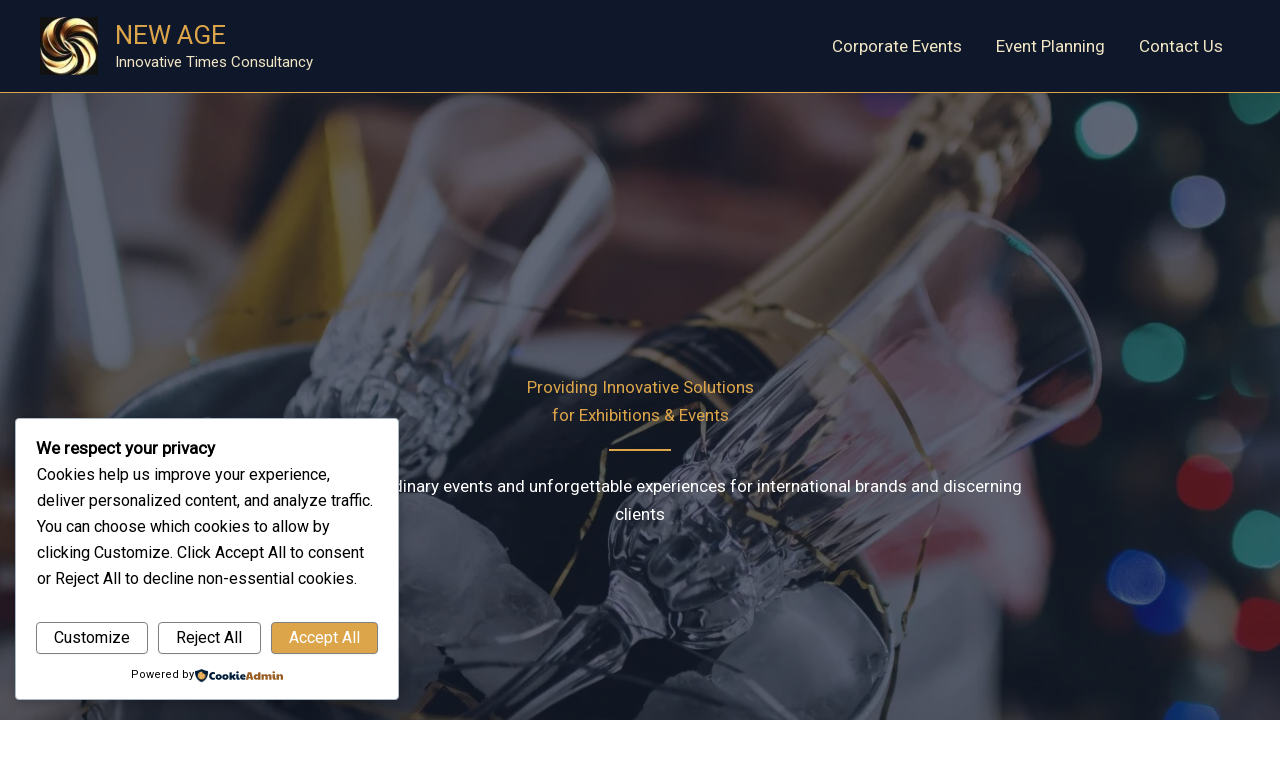

--- FILE ---
content_type: text/css
request_url: https://newage-itc.com/wp-content/litespeed/css/3/637f03a82f95c628d1e415cc551e4034.css?ver=e4034
body_size: 12133
content:
.wp-block-uagb-container{display:flex;position:relative;box-sizing:border-box;transition-property:box-shadow;transition-duration:0.2s;transition-timing-function:ease}.wp-block-uagb-container .spectra-container-link-overlay{bottom:0;left:0;position:absolute;right:0;top:0;z-index:10}.wp-block-uagb-container.uagb-is-root-container{margin-left:auto;margin-right:auto}.wp-block-uagb-container.alignfull.uagb-is-root-container .uagb-container-inner-blocks-wrap{display:flex;position:relative;box-sizing:border-box;margin-left:auto!important;margin-right:auto!important}.wp-block-uagb-container .wp-block-uagb-blockquote,.wp-block-uagb-container .wp-block-spectra-pro-login,.wp-block-uagb-container .wp-block-spectra-pro-register{margin:unset}.wp-block-uagb-container .uagb-container__video-wrap{height:100%;width:100%;top:0;left:0;position:absolute;overflow:hidden;-webkit-transition:opacity 1s;-o-transition:opacity 1s;transition:opacity 1s}.wp-block-uagb-container .uagb-container__video-wrap video{max-width:100%;width:100%;height:100%;margin:0;line-height:1;border:none;display:inline-block;vertical-align:baseline;-o-object-fit:cover;object-fit:cover;background-size:cover}.wp-block-uagb-container.uagb-layout-grid{display:grid;width:100%}.wp-block-uagb-container.uagb-layout-grid>.uagb-container-inner-blocks-wrap{display:inherit;width:inherit}.wp-block-uagb-container.uagb-layout-grid>.uagb-container-inner-blocks-wrap>.wp-block-uagb-container{max-width:unset!important;width:unset!important}.wp-block-uagb-container.uagb-layout-grid>.wp-block-uagb-container{max-width:unset!important;width:unset!important}.wp-block-uagb-container.uagb-layout-grid.uagb-is-root-container{margin-left:auto;margin-right:auto}.wp-block-uagb-container.uagb-layout-grid.uagb-is-root-container>.wp-block-uagb-container{max-width:unset!important;width:unset!important}.wp-block-uagb-container.uagb-layout-grid.alignwide.uagb-is-root-container{margin-left:auto;margin-right:auto}.wp-block-uagb-container.uagb-layout-grid.alignfull.uagb-is-root-container .uagb-container-inner-blocks-wrap{display:inherit;position:relative;box-sizing:border-box;margin-left:auto!important;margin-right:auto!important}body .wp-block-uagb-container>.uagb-container-inner-blocks-wrap>*:not(.wp-block-uagb-container):not(.wp-block-uagb-column):not(.wp-block-uagb-container):not(.wp-block-uagb-section):not(.uagb-container__shape):not(.uagb-container__video-wrap):not(.wp-block-spectra-pro-register):not(.wp-block-spectra-pro-login):not(.uagb-slider-container):not(.spectra-image-gallery__control-lightbox):not(.wp-block-uagb-info-box),body .wp-block-uagb-container>.uagb-container-inner-blocks-wrap,body .wp-block-uagb-container>*:not(.wp-block-uagb-container):not(.wp-block-uagb-column):not(.wp-block-uagb-container):not(.wp-block-uagb-section):not(.uagb-container__shape):not(.uagb-container__video-wrap):not(.wp-block-spectra-pro-register):not(.wp-block-spectra-pro-login):not(.uagb-slider-container):not(.spectra-container-link-overlay):not(.spectra-image-gallery__control-lightbox):not(.wp-block-uagb-lottie):not(.uagb-faq__outer-wrap){min-width:unset!important;width:100%;position:relative}body .ast-container .wp-block-uagb-container>.uagb-container-inner-blocks-wrap>.wp-block-uagb-container>ul,body .ast-container .wp-block-uagb-container>.uagb-container-inner-blocks-wrap>.wp-block-uagb-container ol,body .ast-container .wp-block-uagb-container>.uagb-container-inner-blocks-wrap>ul,body .ast-container .wp-block-uagb-container>.uagb-container-inner-blocks-wrap ol{max-width:-webkit-fill-available;margin-block-start:0;margin-block-end:0;margin-left:20px}.ast-plain-container .editor-styles-wrapper .block-editor-block-list__layout.is-root-container .uagb-is-root-container.wp-block-uagb-container.alignwide{margin-left:auto;margin-right:auto}.uagb-container__shape{overflow:hidden;position:absolute;left:0;width:100%;line-height:0;direction:ltr}.uagb-container__shape-top{top:-3px}.uagb-container__shape-bottom{bottom:-3px}.uagb-container__shape.uagb-container__invert.uagb-container__shape-bottom,.uagb-container__shape.uagb-container__invert.uagb-container__shape-top{-webkit-transform:rotate(180deg);-ms-transform:rotate(180deg);transform:rotate(180deg)}.uagb-container__shape.uagb-container__shape-flip svg{transform:translateX(-50%) rotateY(180deg)}.uagb-container__shape svg{display:block;width:-webkit-calc(100% + 1.3px);width:calc(100% + 1.3px);position:relative;left:50%;-webkit-transform:translateX(-50%);-ms-transform:translateX(-50%);transform:translateX(-50%)}.uagb-container__shape .uagb-container__shape-fill{-webkit-transform-origin:center;-ms-transform-origin:center;transform-origin:center;-webkit-transform:rotateY(0deg);transform:rotateY(0deg)}.uagb-container__shape.uagb-container__shape-above-content{z-index:9;pointer-events:none}.nv-single-page-wrap .nv-content-wrap.entry-content .wp-block-uagb-container.alignfull{margin-left:calc(50% - 50vw);margin-right:calc(50% - 50vw)}@media only screen and (max-width:767px){.wp-block-uagb-container .wp-block-uagb-advanced-heading{width:-webkit-fill-available}}.wp-block-uagb-image--align-none{justify-content:center}.uagb-ifb-content>svg *{-webkit-transition:all 0.2s;-o-transition:all 0.2s;transition:all 0.2s}.uagb-ifb-content>svg,.uagb-ifb-content{display:inline-block}.uagb-ifb-content>svg{vertical-align:middle;width:inherit;height:inherit;font-style:initial}.uagb-ifb-content .uagb-ifb-icon-wrap svg{box-sizing:content-box;width:inherit;height:inherit}.uagb-ifb-button-wrapper:empty{display:none}div.uagb-ifb-button-wrapper a.uagb-infobox-cta-link,div.uagb-ifb-cta a.uagb-infobox-cta-link,.entry .entry-content a.uagb-infobox-cta-link,a.uagb-infobox-link-wrap,.entry .entry-content a.uagb-infobox-link-wrap{text-decoration:none;align-items:center}.uagb-infobox-icon-left-title.uagb-infobox-image-valign-middle .uagb-ifb-title-wrap,.uagb-infobox-icon-right-title.uagb-infobox-image-valign-middle .uagb-ifb-title-wrap,.uagb-infobox-image-valign-middle .uagb-ifb-icon-wrap,.uagb-infobox-image-valign-middle .uagb-ifb-image-content,.uagb-infobox-icon-left.uagb-infobox-image-valign-middle .uagb-ifb-content,.uagb-infobox-icon-right.uagb-infobox-image-valign-middle .uagb-ifb-content{-ms-flex-item-align:center;-webkit-align-self:center;align-self:center}.uagb-infobox-icon-left-title.uagb-infobox-image-valign-top .uagb-ifb-title-wrap,.uagb-infobox-icon-right-title.uagb-infobox-image-valign-top .uagb-ifb-title-wrap,.uagb-infobox-image-valign-top .uagb-ifb-icon-wrap,.uagb-infobox-image-valign-top .uagb-ifb-image-content,.uagb-infobox-icon-left.uagb-infobox-image-valign-top .uagb-ifb-content,.uagb-infobox-icon-right.uagb-infobox-image-valign-top .uagb-ifb-content{-webkit-align-self:self-start;align-self:self-start}.uagb-infobox-left{justify-content:flex-start;text-align:left;-webkit-box-pack:start;-ms-flex-pack:start;-webkit-justify-content:flex-start;-moz-box-pack:start}.uagb-infobox-center{justify-content:center;text-align:center;-webkit-box-pack:center;-ms-flex-pack:center;-webkit-justify-content:center;-moz-box-pack:center}.uagb-infobox-right{justify-content:flex-end;text-align:right;-webkit-box-pack:end;-ms-flex-pack:end;-webkit-justify-content:flex-end;-moz-box-pack:end}.uagb-infobox-icon-above-title.uagb-infobox__content-wrap,.uagb-infobox-icon-below-title.uagb-infobox__content-wrap{display:block;width:100%}.uagb-infobox-icon-left-title .uagb-ifb-content>svg,.uagb-infobox-icon-left .uagb-ifb-content>svg{margin-right:10px}.uagb-infobox-icon-right-title .uagb-ifb-content>svg,.uagb-infobox-icon-right .uagb-ifb-content>svg{margin-left:10px}.uagb-infobox-icon-left.uagb-infobox__content-wrap,.uagb-infobox-icon-right.uagb-infobox__content-wrap,.uagb-infobox-icon-left-title .uagb-ifb-left-title-image,.uagb-infobox-icon-right-title .uagb-ifb-right-title-image{display:-webkit-box;display:-ms-flexbox;display:-webkit-flex;display:-moz-box;display:flex;-js-display:flex}.uagb-infobox-icon-left-title .uagb-ifb-left-title-image .uagb-ifb-image-content,.uagb-infobox-icon-right-title .uagb-ifb-right-title-image .uagb-ifb-image-content,.uagb-infobox-icon-left .uagb-ifb-image-content,.uagb-infobox-icon-right .uagb-ifb-image-content{flex-shrink:0;line-height:0}.uagb-infobox-icon-left-title .uagb-ifb-left-title-image .uagb-ifb-title-wrap,.uagb-infobox-icon-right-title .uagb-ifb-right-title-image .uagb-ifb-title-wrap,.uagb-infobox-icon-left .uagb-ifb-content,.uagb-infobox-icon-right .uagb-ifb-content{flex-grow:1}.uagb-infobox-icon-right.uagb-infobox__content-wrap,.uagb-infobox-icon-right-title .uagb-ifb-right-title-image{-webkit-box-pack:end;-ms-flex-pack:end;-webkit-justify-content:flex-end;-moz-box-pack:end;justify-content:flex-end}.uagb-ifb-content img{position:relative;display:inline-block;line-height:0;width:auto;height:auto!important;max-width:100%;border-radius:inherit;-webkit-box-sizing:content-box;-moz-box-sizing:content-box;-webkit-border-radius:inherit}.uagb-infobox-module-link{position:absolute;top:0;right:0;bottom:0;left:0;z-index:4;width:100%;height:100%}.uagb-edit-mode .uagb-infobox-module-link{z-index:2}.uagb-infobox-link-icon-after{margin-right:0;margin-left:5px}.uagb-infobox-link-icon-before{margin-right:5px;margin-left:0}.uagb-infobox-link-icon{-webkit-transition:all 200ms linear;transition:all 200ms linear}.uagb-infobox__content-wrap{box-sizing:border-box;position:relative;width:100%;word-break:break-word;z-index:1}.uagb-ifb-separator{display:inline-block;margin:0;border-top-color:#333;border-top-style:solid;border-top-width:2px;line-height:0}.uagb-ifb-button-wrapper{line-height:1}.uagb-ifb-button-wrapper.uagb-ifb-button-type-text .uagb-infobox-cta-link.wp-block-button__link{background-color:unset;border:none}.uagb-ifb-button-wrapper.uagb-ifb-button-type-text .uagb-infobox-cta-link.wp-block-button__link:hover{background-color:unset;border-color:unset}.uagb-ifb-button-wrapper .uagb-infobox-cta-link{cursor:pointer}.uagb-ifb-button-wrapper .uagb-infobox-cta-link.wp-block-button__link{width:auto}.uagb-ifb-button-wrapper .wp-block-button__link svg,.uagb-ifb-button-wrapper .ast-outline-button svg{fill:currentColor}.uagb-infobox__content-wrap a{-webkit-box-shadow:none;box-shadow:none;text-decoration:none}.uagb-ifb-title-wrap{width:100%}.uagb-ifb-title{margin-block-start:0}.uagb-ifb-title-wrap .uagb-ifb-title-prefix{display:block;padding:0;margin:0}.uagb-infobox__content-wrap.uagb-infobox__content-wrap{position:relative}.uagb-ifb-content{width:100%}.uagb-infobox__content-wrap.uagb-infobox,.uagb-ifb-content,.uagb-ifb-title-wrap,.uagb-ifb-title-prefix *,svg.dashicon.dashicons-upload{z-index:1}a.uagb-infobox-link-wrap{color:inherit}.uagb-ifb-content p:empty{display:none}.uagb-infobox__content-wrap .uagb-ifb-content img{display:inline-block;max-width:100%}.uagb-infobox__content-wrap .uagb-ifb-content svg{display:inline-block}.uagb-infobox__content-wrap .uagb-ifb-icon-wrap,.uagb-infobox-icon-left .uagb-ifb-image-content,.uagb-infobox-icon-right .uagb-ifb-image-content{box-sizing:content-box}.uagb-infobox-cta-link>svg{vertical-align:middle;width:15px;height:15px;font-size:15px}.uagb-infobox-cta-link{display:inline-flex}.block-editor-page #wpwrap .uagb-infobox-cta-link svg,.uagb-infobox-cta-link svg{font-style:normal}.uagb-infobox-icon-left-title .uagb-ifb-icon-wrap,.uagb-infobox-icon-left .uagb-ifb-icon-wrap{margin-right:10px;line-height:0}.uagb-infobox-icon-right-title .uagb-ifb-icon-wrap,.uagb-infobox-icon-right .uagb-ifb-icon-wrap{margin-left:10px;line-height:0}html[dir="rtl"] .uagb-infobox-icon-left-title .uagb-ifb-icon-wrap,html[dir="rtl"] .uagb-infobox-icon-left .uagb-ifb-icon-wrap{margin-left:10px;line-height:0}html[dir="rtl"] .uagb-infobox-icon-right-title .uagb-ifb-icon-wrap,html[dir="rtl"] .uagb-infobox-icon-right .uagb-ifb-icon-wrap{margin-right:10px;line-height:0}html[dir="rtl"] .uagb-infobox-left{justify-content:flex-end;text-align:right;-webkit-box-pack:end;-ms-flex-pack:end;-webkit-justify-content:flex-end;-moz-box-pack:end}html[dir="rtl"] .uagb-infobox-right{justify-content:flex-start;text-align:left;-webkit-box-pack:start;-ms-flex-pack:start;-webkit-justify-content:flex-start;-moz-box-pack:start}.uagb-infobox-icon-left .uagb-ifb-left-right-wrap,.uagb-infobox-icon-right .uagb-ifb-left-right-wrap,.uagb-infobox-icon-left-title .uagb-ifb-left-title-image,.uagb-infobox-icon-right-title .uagb-ifb-right-title-image{display:-webkit-box;display:-ms-flexbox;display:flex}.uagb-infobox-icon-right .uagb-ifb-left-right-wrap,.uagb-infobox-icon-right-title .uagb-ifb-right-title-image{-webkit-box-pack:end;-ms-flex-pack:end;-webkit-justify-content:flex-end;-moz-box-pack:end;justify-content:flex-end}a.uagb-infbox__link-to-all{position:absolute;top:0;left:0;z-index:3;width:100%;height:100%;box-shadow:none;text-decoration:none;-webkit-box-shadow:none}@media only screen and (max-width:976px){.uagb-infobox-stacked-tablet.uagb-infobox__content-wrap .uagb-ifb-image-content{padding:0;margin-bottom:20px}.uagb-infobox-stacked-tablet.uagb-reverse-order-tablet.uagb-infobox__content-wrap{display:-webkit-inline-box;display:-ms-inline-flexbox;display:-webkit-inline-flex;display:-moz-inline-box;display:inline-flex;flex-direction:column-reverse;-js-display:inline-flex;-webkit-box-orient:vertical;-webkit-box-direction:reverse;-ms-flex-direction:column-reverse;-webkit-flex-direction:column-reverse;-moz-box-orient:vertical;-moz-box-direction:reverse}.uagb-infobox-stacked-tablet.uagb-infobox__content-wrap .uagb-ifb-content,.uagb-infobox-stacked-tablet.uagb-infobox__content-wrap .uagb-ifb-icon-wrap,.uagb-infobox-stacked-tablet.uagb-infobox__content-wrap .uagb-ifb-image-content{display:block;width:100%;text-align:center}.uagb-infobox-stacked-tablet.uagb-infobox__content-wrap .uagb-ifb-icon-wrap,.uagb-infobox-stacked-tablet.uagb-infobox__content-wrap .uagb-ifb-image-content{margin-right:0;margin-left:0}.uagb-infobox-stacked-tablet.uagb-infobox__content-wrap{display:inline-block}.uagb-infobox-icon-left-title.uagb-infobox-stacked-tablet .uagb-ifb-image-content,.uagb-infobox-icon-left-title.uagb-infobox-stacked-tablet .uagb-ifb-icon-wrap,.uagb-infobox-icon-left.uagb-infobox-stacked-tablet .uagb-ifb-image-content,.uagb-infobox-icon-left.uagb-infobox-stacked-tablet .uagb-ifb-icon-wrap{margin-right:0}.uagb-infobox-icon-right-title.uagb-infobox-stacked-tablet .uagb-ifb-image-content,.uagb-infobox-icon-right-title.uagb-infobox-stacked-tablet .uagb-ifb-icon-wrap,.uagb-infobox-icon-right.uagb-infobox-stacked-tablet .uagb-ifb-image-content,.uagb-infobox-icon-right.uagb-infobox-stacked-tablet .uagb-ifb-icon-wrap{margin-left:0}.uagb-infobox-icon-left-title .uagb-ifb-separator{margin:10px 0}}@media screen and (max-width:767px){.uagb-infobox-stacked-mobile.uagb-infobox__content-wrap{display:inline-block}.uagb-infobox-stacked-mobile.uagb-infobox__content-wrap .uagb-ifb-image-content,.uagb-infobox-stacked-mobile.uagb-infobox__content-wrap .uagb-ifb-icon-wrap{padding:0;margin-bottom:20px;margin-right:0;margin-left:0}.uagb-infobox-stacked-mobile.uagb-infobox__content-wrap.uagb-reverse-order-mobile{display:-webkit-inline-box;display:-ms-inline-flexbox;display:-webkit-inline-flex;display:-moz-inline-box;display:inline-flex;flex-direction:column-reverse;-js-display:inline-flex;-webkit-box-orient:vertical;-webkit-box-direction:reverse;-ms-flex-direction:column-reverse;-webkit-flex-direction:column-reverse;-moz-box-orient:vertical;-moz-box-direction:reverse}.uagb-infobox-stacked-mobile.uagb-infobox__content-wrap .uagb-ifb-image-content,.uagb-infobox-stacked-mobile.uagb-infobox__content-wrap .uagb-ifb-icon-wrap,.uagb-infobox-stacked-mobile.uagb-infobox__content-wrap .uagb-ifb-content{display:block;width:100%;text-align:center}.uagb-infobox-icon-left-title.uagb-infobox-stacked-mobile .uagb-ifb-image-content,.uagb-infobox-icon-left-title.uagb-infobox-stacked-mobile .uagb-ifb-icon-wrap,.uagb-infobox-icon-left.uagb-infobox-stacked-mobile .uagb-ifb-image-content,.uagb-infobox-icon-left.uagb-infobox-stacked-mobile .uagb-ifb-icon-wrap{margin-right:0}.uagb-infobox-icon-right-title.uagb-infobox-stacked-mobile .uagb-ifb-image-content,.uagb-infobox-icon-right-title.uagb-infobox-stacked-mobile .uagb-ifb-icon-wrap,.uagb-infobox-icon-right.uagb-infobox-stacked-mobile .uagb-ifb-image-content,.uagb-infobox-icon-right.uagb-infobox-stacked-mobile .uagb-ifb-icon-wrap{margin-left:0}.uagb-infobox-icon-left-title .uagb-ifb-separator{margin:10px 0}}.uagb-ifb-icon svg{width:inherit;height:inherit;vertical-align:middle}.uagb-ifb-button-icon{height:15px;width:15px;font-size:15px;vertical-align:middle}.uagb-ifb-button-icon svg{height:inherit;width:inherit;display:inline-block}.uagb-ifb-button-icon.uagb-ifb-align-icon-after{float:right}.uagb-ifb-cta-button{display:inline-block}.uagb-disable-link{pointer-events:none}@media only screen and (min-width:977px){.uagb-infobox-margin-wrapper{display:flex}}.uagb-ifb-content .uagb-ifb-desc p:last-child{margin-bottom:0}.wp-block-uagb-advanced-heading h1,.wp-block-uagb-advanced-heading h2,.wp-block-uagb-advanced-heading h3,.wp-block-uagb-advanced-heading h4,.wp-block-uagb-advanced-heading h5,.wp-block-uagb-advanced-heading h6,.wp-block-uagb-advanced-heading p,.wp-block-uagb-advanced-heading div{word-break:break-word}.wp-block-uagb-advanced-heading .uagb-heading-text{margin:0}.wp-block-uagb-advanced-heading .uagb-desc-text{margin:0}.wp-block-uagb-advanced-heading .uagb-separator{font-size:0;border-top-style:solid;display:inline-block;margin:0 0 10px 0}.wp-block-uagb-advanced-heading .uagb-highlight{color:#f78a0c;border:0;transition:all 0.3s ease}.uag-highlight-toolbar{border-left:0;border-top:0;border-bottom:0;border-radius:0;border-right-color:#1e1e1e}.uag-highlight-toolbar .components-button{border-radius:0;outline:none}.uag-highlight-toolbar .components-button.is-primary{color:#fff}.wp-block-uagb-image{display:flex}.wp-block-uagb-image__figure{position:relative;display:flex;flex-direction:column;max-width:100%;height:auto;margin:0}.wp-block-uagb-image__figure img{height:auto;display:flex;max-width:100%;transition:box-shadow 0.2s ease}.wp-block-uagb-image__figure>a{display:inline-block}.wp-block-uagb-image__figure figcaption{text-align:center;margin-top:.5em;margin-bottom:1em}.wp-block-uagb-image .components-placeholder.block-editor-media-placeholder .components-placeholder__instructions{align-self:center}.wp-block-uagb-image--align-left{text-align:left}.wp-block-uagb-image--align-right{text-align:right}.wp-block-uagb-image--align-center{text-align:center}.wp-block-uagb-image--align-full .wp-block-uagb-image__figure{margin-left:calc(50% - 50vw);margin-right:calc(50% - 50vw);max-width:100vw;width:100vw;height:auto}.wp-block-uagb-image--align-full .wp-block-uagb-image__figure img{height:auto;width:100%!important}.wp-block-uagb-image--align-wide .wp-block-uagb-image__figure img{height:auto;width:100%}.wp-block-uagb-image--layout-overlay__color-wrapper{position:absolute;left:0;top:0;right:0;bottom:0;opacity:.2;background:rgb(0 0 0 / .5);transition:opacity 0.35s ease-in-out}.wp-block-uagb-image--layout-overlay-link{position:absolute;left:0;right:0;bottom:0;top:0}.wp-block-uagb-image--layout-overlay .wp-block-uagb-image__figure:hover .wp-block-uagb-image--layout-overlay__color-wrapper{opacity:1}.wp-block-uagb-image--layout-overlay__inner{position:absolute;left:15px;right:15px;bottom:15px;top:15px;display:flex;align-items:center;justify-content:center;flex-direction:column;border-color:#fff;transition:0.35s ease-in-out}.wp-block-uagb-image--layout-overlay__inner.top-left,.wp-block-uagb-image--layout-overlay__inner.top-center,.wp-block-uagb-image--layout-overlay__inner.top-right{justify-content:flex-start}.wp-block-uagb-image--layout-overlay__inner.bottom-left,.wp-block-uagb-image--layout-overlay__inner.bottom-center,.wp-block-uagb-image--layout-overlay__inner.bottom-right{justify-content:flex-end}.wp-block-uagb-image--layout-overlay__inner.top-left,.wp-block-uagb-image--layout-overlay__inner.center-left,.wp-block-uagb-image--layout-overlay__inner.bottom-left{align-items:flex-start}.wp-block-uagb-image--layout-overlay__inner.top-right,.wp-block-uagb-image--layout-overlay__inner.center-right,.wp-block-uagb-image--layout-overlay__inner.bottom-right{align-items:flex-end}.wp-block-uagb-image--layout-overlay__inner .uagb-image-heading{color:#fff;transition:transform 0.35s,opacity 0.35s ease-in-out;transform:translate3d(0,24px,0);margin:0;line-height:1em}.wp-block-uagb-image--layout-overlay__inner .uagb-image-separator{width:30%;border-top-width:2px;border-top-color:#fff;border-top-style:solid;margin-bottom:10px;opacity:0;transition:transform 0.4s,opacity 0.4s ease-in-out;transform:translate3d(0,30px,0)}.wp-block-uagb-image--layout-overlay__inner .uagb-image-caption{opacity:0;overflow:visible;color:#fff;transition:transform 0.45s,opacity 0.45s ease-in-out;transform:translate3d(0,35px,0)}.wp-block-uagb-image--layout-overlay__inner:hover .uagb-image-heading,.wp-block-uagb-image--layout-overlay__inner:hover .uagb-image-separator,.wp-block-uagb-image--layout-overlay__inner:hover .uagb-image-caption{opacity:1;transform:translate3d(0,0,0)}.wp-block-uagb-image--effect-zoomin .wp-block-uagb-image__figure img,.wp-block-uagb-image--effect-zoomin .wp-block-uagb-image__figure .wp-block-uagb-image--layout-overlay__color-wrapper{transform:scale(1);transition:transform 0.35s ease-in-out}.wp-block-uagb-image--effect-zoomin .wp-block-uagb-image__figure:hover img,.wp-block-uagb-image--effect-zoomin .wp-block-uagb-image__figure:hover .wp-block-uagb-image--layout-overlay__color-wrapper{transform:scale(1.05)}.wp-block-uagb-image--effect-slide .wp-block-uagb-image__figure img,.wp-block-uagb-image--effect-slide .wp-block-uagb-image__figure .wp-block-uagb-image--layout-overlay__color-wrapper{width:calc(100% + 40px)!important;max-width:none!important;transform:translate3d(-40px,0,0);transition:transform 0.35s ease-in-out}.wp-block-uagb-image--effect-slide .wp-block-uagb-image__figure:hover img,.wp-block-uagb-image--effect-slide .wp-block-uagb-image__figure:hover .wp-block-uagb-image--layout-overlay__color-wrapper{transform:translate3d(0,0,0)}.wp-block-uagb-image--effect-grayscale img{filter:grayscale(0%);transition:0.35s ease-in-out}.wp-block-uagb-image--effect-grayscale:hover img{filter:grayscale(100%)}.wp-block-uagb-image--effect-blur img{filter:blur(0);transition:0.35s ease-in-out}.wp-block-uagb-image--effect-blur:hover img{filter:blur(3px)}.wp-block-uagb-container.uagb-block-80f8b66e .uagb-container__shape-top svg{width:calc(100% + 1.3px)}.wp-block-uagb-container.uagb-block-80f8b66e .uagb-container__shape.uagb-container__shape-top .uagb-container__shape-fill{fill:rgb(51 51 51)}.wp-block-uagb-container.uagb-block-80f8b66e .uagb-container__shape-bottom svg{width:calc(100% + 1.3px)}.wp-block-uagb-container.uagb-block-80f8b66e .uagb-container__shape.uagb-container__shape-bottom .uagb-container__shape-fill{fill:rgb(51 51 51)}.wp-block-uagb-container.uagb-block-80f8b66e .uagb-container__video-wrap video{opacity:.35}.wp-block-uagb-container.uagb-is-root-container .uagb-block-80f8b66e{max-width:100%;width:100%}.wp-block-uagb-container.uagb-is-root-container.alignfull.uagb-block-80f8b66e>.uagb-container-inner-blocks-wrap{--inner-content-custom-width:min( 100%, 800px);max-width:var(--inner-content-custom-width);width:100%;flex-direction:column;align-items:center;justify-content:center;flex-wrap:nowrap;row-gap:20px;column-gap:20px}.wp-block-uagb-container.uagb-block-80f8b66e{box-shadow:0 0 #00000070;padding-top:270px;padding-bottom:270px;padding-left:0;padding-right:0;margin-top:!important;margin-bottom:!important;overflow:visible;order:initial;border-color:inherit;background-repeat:no-repeat;background-position:73% 86%;background-size:cover;background-attachment:fixed;background-image:url(https://newage-itc.com/wp-content/uploads/sites/3/2025/03/pexels-photo-834896-834896.webp);background-clip:padding-box;row-gap:20px;column-gap:20px}.wp-block-uagb-container.uagb-block-80f8b66e::before{content:"";position:absolute;pointer-events:none;top:0;left:0;width:calc(100% + 0px + 0px);height:calc(100% + 0px + 0px);border-color:inherit;background:var(--ast-global-color-2);opacity:.65}.uagb-block-ea1e98f0 .uagb-ifb-icon{width:30px;line-height:30px}.uagb-block-ea1e98f0 .uagb-ifb-icon>span{font-size:30px;width:30px;line-height:30px;color:#333}.uagb-block-ea1e98f0 .uagb-ifb-icon svg{fill:#333}.uagb-block-ea1e98f0.uagb-infobox__content-wrap .uagb-ifb-icon-wrap svg{width:30px;height:30px;line-height:30px;font-size:30px;color:#333;fill:#333}.uagb-block-ea1e98f0 .uagb-ifb-content .uagb-ifb-icon-wrap svg{line-height:30px;font-size:30px;color:#333;fill:#333}.uagb-block-ea1e98f0 .uagb-iconbox-icon-wrap{margin:auto;display:inline-flex;align-items:center;justify-content:center;box-sizing:content-box;width:30px;height:30px;line-height:30px;padding-left:0;padding-right:0;padding-top:0;padding-bottom:0}.uagb-block-ea1e98f0.uagb-infobox__content-wrap .uagb-ifb-icon-wrap>svg{padding-left:0;padding-right:0;padding-top:0;padding-bottom:0}.uagb-block-ea1e98f0.uagb-infobox__content-wrap .uagb-ifb-content .uagb-ifb-icon-wrap>svg{padding-left:0;padding-right:0;padding-top:0;padding-bottom:0}.uagb-block-ea1e98f0 .uagb-ifb-content .uagb-ifb-left-title-image svg{width:30px;line-height:30px;font-size:30px;color:#333;fill:#333}.uagb-block-ea1e98f0 .uagb-ifb-content .uagb-ifb-right-title-image svg{width:30px;line-height:30px;font-size:30px;color:#333;fill:#333}.uagb-block-ea1e98f0 .uagb-infobox__content-wrap .uagb-ifb-imgicon-wrap{padding-left:0;padding-right:0;padding-top:0;padding-bottom:0}.uagb-block-ea1e98f0 .uagb-infobox .uagb-ifb-image-content img{border-radius:0}.uagb-block-ea1e98f0.uagb-infobox__content-wrap img{padding-left:0;padding-right:0;padding-top:0;padding-bottom:0;border-radius:0}.uagb-block-ea1e98f0.uagb-infobox__content-wrap .uagb-ifb-content .uagb-ifb-right-title-image>img{padding-left:0;padding-right:0;padding-top:0;padding-bottom:0;border-radius:0}.uagb-block-ea1e98f0.uagb-infobox__content-wrap .uagb-ifb-content .uagb-ifb-left-title-image>img{padding-left:0;padding-right:0;padding-top:0;padding-bottom:0;border-radius:0}.uagb-block-ea1e98f0.uagb-infobox__content-wrap .uagb-ifb-content>img{padding-left:0;padding-right:0;padding-top:0;padding-bottom:0;border-radius:0}.uagb-block-ea1e98f0 .uagb-ifb-title-wrap .uagb-ifb-title-prefix{color:var(--ast-global-color-0);margin-bottom:10px;margin-top:0;margin-left:0;margin-right:0}.uagb-block-ea1e98f0.wp-block-uagb-info-box .uagb-ifb-title{color:#fff;margin-bottom:60px;margin-top:0;margin-left:0;margin-right:0}.uagb-block-ea1e98f0.wp-block-uagb-info-box .uagb-ifb-desc{margin-bottom:20px}.uagb-block-ea1e98f0 .uagb-ifb-separator{width:8%;border-top-width:2px;border-top-color:var(--ast-global-color-0);border-top-style:solid;margin-bottom:13px;margin-top:10px;margin-left:0;margin-right:0}.uagb-block-ea1e98f0 .uagb-infobox__content-wrap .uagb-ifb-separator{width:8%;border-top-width:2px;border-top-color:var(--ast-global-color-0);border-top-style:solid}.uagb-block-ea1e98f0 .uagb-ifb-align-icon-after{margin-left:5px}.uagb-block-ea1e98f0 .uagb-ifb-align-icon-before{margin-right:5px}.uagb-block-ea1e98f0.uagb-infobox__content-wrap .uagb-ifb-content svg{box-sizing:content-box}.uagb-block-ea1e98f0.uagb-infobox__content-wrap .uagb-ifb-content img{box-sizing:content-box}.uagb-block-ea1e98f0 .uagb-infobox__content-wrap{text-align:center}.uagb-block-ea1e98f0.uagb-infobox-icon-above-title{text-align:center}.uagb-block-ea1e98f0.uagb-infobox__content-wrap:not(.wp-block-uagb-info-box--has-margin){padding-top:10px;padding-right:10px;padding-bottom:10px;padding-left:10px}.uagb-block-ea1e98f0.uagb-infobox__content-wrap.wp-block-uagb-info-box--has-margin .uagb-infobox-margin-wrapper{padding-top:10px;padding-right:10px;padding-bottom:10px;padding-left:10px}.uagb-block-ea1e98f0.uagb-infobox__content-wrap .uagb-infobox-cta-link>svg{margin-left:5px}[dir=rtl] .uagb-block-ea1e98f0 .uagb-iconbox-icon-wrap{padding-right:0;padding-left:0}[dir=rtl] .uagb-block-ea1e98f0.uagb-infobox__content-wrap .uagb-ifb-icon-wrap>svg{padding-right:0;padding-left:0}[dir=rtl] .uagb-block-ea1e98f0.uagb-infobox__content-wrap .uagb-ifb-content .uagb-ifb-icon-wrap>svg{padding-right:0;padding-left:0}[dir=rtl] .uagb-block-ea1e98f0.uagb-infobox__content-wrap img{padding-right:0;padding-left:0}[dir=rtl] .uagb-block-ea1e98f0.uagb-infobox__content-wrap .uagb-ifb-content .uagb-ifb-right-title-image>img{padding-right:0;padding-left:0}[dir=rtl] .uagb-block-ea1e98f0.uagb-infobox__content-wrap .uagb-ifb-content .uagb-ifb-left-title-image>img{padding-right:0;padding-left:0}[dir=rtl] .uagb-block-ea1e98f0.uagb-infobox__content-wrap .uagb-ifb-content>img{padding-right:0;padding-left:0}[dir=rtl] .uagb-block-ea1e98f0.uagb-infobox__content-wrap{text-align:center}[dir=rtl] .uagb-block-ea1e98f0.uagb-infobox-icon-above-title{text-align:center}[dir=rtl] .uagb-block-ea1e98f0.uagb-infobox__content-wrap .uagb-infobox-cta-link>svg{margin-right:5px;margin-left:0}.wp-block-uagb-container.uagb-block-6f3d1c23 .uagb-container__shape-top svg{width:calc(100% + 1.3px)}.wp-block-uagb-container.uagb-block-6f3d1c23 .uagb-container__shape.uagb-container__shape-top .uagb-container__shape-fill{fill:rgb(51 51 51)}.wp-block-uagb-container.uagb-block-6f3d1c23 .uagb-container__shape-bottom svg{width:calc(100% + 1.3px)}.wp-block-uagb-container.uagb-block-6f3d1c23 .uagb-container__shape.uagb-container__shape-bottom .uagb-container__shape-fill{fill:rgb(51 51 51)}.wp-block-uagb-container.uagb-block-6f3d1c23 .uagb-container__video-wrap video{opacity:1}.wp-block-uagb-container.uagb-is-root-container .uagb-block-6f3d1c23{max-width:100%;width:100%}.wp-block-uagb-container.uagb-is-root-container.alignfull.uagb-block-6f3d1c23>.uagb-container-inner-blocks-wrap{--inner-content-custom-width:min( 100%, 800px);max-width:var(--inner-content-custom-width);width:100%;flex-direction:row;align-items:center;justify-content:center;flex-wrap:nowrap;row-gap:20px;column-gap:0}.wp-block-uagb-container.uagb-block-6f3d1c23{box-shadow:0 0 #00000070;padding-top:80px;padding-bottom:40px;padding-left:40px;padding-right:40px;margin-top:!important;margin-bottom:!important;overflow:visible;order:initial;border-color:inherit;background-color:var(--ast-global-color-4);;row-gap:20px;column-gap:0}.wp-block-uagb-container.uagb-block-6f3d1c23.wp-block-uagb-container>*:not(.wp-block-uagb-column):not(.wp-block-uagb-section):not(.uagb-container__shape):not(.uagb-container__video-wrap):not(.uagb-slider-container):not(.spectra-container-link-overlay):not(.spectra-image-gallery__control-lightbox):not(.wp-block-uagb-lottie):not(.uagb-container-inner-blocks-wrap){width:auto!important}.wp-block-uagb-container.uagb-block-6f3d1c23.wp-block-uagb-container>.uagb-container-inner-blocks-wrap>*:not(.wp-block-uagb-column):not(.wp-block-uagb-section):not(.uagb-container__shape):not(.uagb-container__video-wrap):not(.uagb-slider-container):not(.spectra-image-gallery__control-lightbox){width:auto!important}.uagb-block-d22b8187 .uagb-ifb-icon{width:30px;line-height:30px}.uagb-block-d22b8187 .uagb-ifb-icon>span{font-size:30px;width:30px;line-height:30px;color:#333}.uagb-block-d22b8187 .uagb-ifb-icon svg{fill:#333}.uagb-block-d22b8187.uagb-infobox__content-wrap .uagb-ifb-icon-wrap svg{width:30px;height:30px;line-height:30px;font-size:30px;color:#333;fill:#333}.uagb-block-d22b8187 .uagb-ifb-content .uagb-ifb-icon-wrap svg{line-height:30px;font-size:30px;color:#333;fill:#333}.uagb-block-d22b8187 .uagb-iconbox-icon-wrap{margin:auto;display:inline-flex;align-items:center;justify-content:center;box-sizing:content-box;width:30px;height:30px;line-height:30px;padding-left:0;padding-right:0;padding-top:0;padding-bottom:0}.uagb-block-d22b8187.uagb-infobox__content-wrap .uagb-ifb-icon-wrap>svg{padding-left:0;padding-right:0;padding-top:0;padding-bottom:0}.uagb-block-d22b8187.uagb-infobox__content-wrap .uagb-ifb-content .uagb-ifb-icon-wrap>svg{padding-left:0;padding-right:0;padding-top:0;padding-bottom:0}.uagb-block-d22b8187 .uagb-ifb-content .uagb-ifb-left-title-image svg{width:30px;line-height:30px;font-size:30px;color:#333;fill:#333}.uagb-block-d22b8187 .uagb-ifb-content .uagb-ifb-right-title-image svg{width:30px;line-height:30px;font-size:30px;color:#333;fill:#333}.uagb-block-d22b8187 .uagb-infobox__content-wrap .uagb-ifb-imgicon-wrap{padding-left:0;padding-right:0;padding-top:0;padding-bottom:0}.uagb-block-d22b8187 .uagb-infobox .uagb-ifb-image-content img{border-radius:0}.uagb-block-d22b8187.uagb-infobox__content-wrap img{padding-left:0;padding-right:0;padding-top:0;padding-bottom:0;border-radius:0}.uagb-block-d22b8187.uagb-infobox__content-wrap .uagb-ifb-content .uagb-ifb-right-title-image>img{padding-left:0;padding-right:0;padding-top:0;padding-bottom:0;border-radius:0}.uagb-block-d22b8187.uagb-infobox__content-wrap .uagb-ifb-content .uagb-ifb-left-title-image>img{padding-left:0;padding-right:0;padding-top:0;padding-bottom:0;border-radius:0}.uagb-block-d22b8187.uagb-infobox__content-wrap .uagb-ifb-content>img{padding-left:0;padding-right:0;padding-top:0;padding-bottom:0;border-radius:0}.uagb-block-d22b8187 .uagb-ifb-title-wrap .uagb-ifb-title-prefix{margin-bottom:10px;margin-top:5px}.uagb-block-d22b8187.wp-block-uagb-info-box .uagb-ifb-title{margin-bottom:10px}.uagb-block-d22b8187.wp-block-uagb-info-box .uagb-ifb-desc{margin-bottom:20px}.uagb-block-d22b8187 .uagb-ifb-separator{width:8%;border-top-width:2px;border-top-color:var(--ast-global-color-0);border-top-style:solid;margin-bottom:10px}.uagb-block-d22b8187 .uagb-infobox__content-wrap .uagb-ifb-separator{width:8%;border-top-width:2px;border-top-color:var(--ast-global-color-0);border-top-style:solid}.uagb-block-d22b8187 .uagb-ifb-align-icon-after{margin-left:5px}.uagb-block-d22b8187 .uagb-ifb-align-icon-before{margin-right:5px}.uagb-block-d22b8187.uagb-infobox__content-wrap .uagb-ifb-content svg{box-sizing:content-box}.uagb-block-d22b8187.uagb-infobox__content-wrap .uagb-ifb-content img{box-sizing:content-box}.uagb-block-d22b8187 .uagb-infobox__content-wrap{text-align:center}.uagb-block-d22b8187.uagb-infobox-icon-above-title{text-align:center}.uagb-block-d22b8187.uagb-infobox__content-wrap .uagb-infobox-cta-link>svg{margin-left:5px}[dir=rtl] .uagb-block-d22b8187 .uagb-iconbox-icon-wrap{padding-right:0;padding-left:0}[dir=rtl] .uagb-block-d22b8187.uagb-infobox__content-wrap .uagb-ifb-icon-wrap>svg{padding-right:0;padding-left:0}[dir=rtl] .uagb-block-d22b8187.uagb-infobox__content-wrap .uagb-ifb-content .uagb-ifb-icon-wrap>svg{padding-right:0;padding-left:0}[dir=rtl] .uagb-block-d22b8187.uagb-infobox__content-wrap img{padding-right:0;padding-left:0}[dir=rtl] .uagb-block-d22b8187.uagb-infobox__content-wrap .uagb-ifb-content .uagb-ifb-right-title-image>img{padding-right:0;padding-left:0}[dir=rtl] .uagb-block-d22b8187.uagb-infobox__content-wrap .uagb-ifb-content .uagb-ifb-left-title-image>img{padding-right:0;padding-left:0}[dir=rtl] .uagb-block-d22b8187.uagb-infobox__content-wrap .uagb-ifb-content>img{padding-right:0;padding-left:0}[dir=rtl] .uagb-block-d22b8187.uagb-infobox__content-wrap{text-align:center}[dir=rtl] .uagb-block-d22b8187.uagb-infobox-icon-above-title{text-align:center}[dir=rtl] .uagb-block-d22b8187.uagb-infobox__content-wrap .uagb-infobox-cta-link>svg{margin-right:5px;margin-left:0}.wp-block-uagb-container.uagb-block-4e5b41fa .uagb-container__shape-top svg{width:calc(100% + 1.3px)}.wp-block-uagb-container.uagb-block-4e5b41fa .uagb-container__shape.uagb-container__shape-top .uagb-container__shape-fill{fill:rgb(51 51 51)}.wp-block-uagb-container.uagb-block-4e5b41fa .uagb-container__shape-bottom svg{width:calc(100% + 1.3px)}.wp-block-uagb-container.uagb-block-4e5b41fa .uagb-container__shape.uagb-container__shape-bottom .uagb-container__shape-fill{fill:rgb(51 51 51)}.wp-block-uagb-container.uagb-block-4e5b41fa .uagb-container__video-wrap video{opacity:1}.wp-block-uagb-container.uagb-is-root-container .uagb-block-4e5b41fa{max-width:100%;width:100%}.wp-block-uagb-container.uagb-is-root-container.alignfull.uagb-block-4e5b41fa>.uagb-container-inner-blocks-wrap{--inner-content-custom-width:min( 100%, 1140px);max-width:var(--inner-content-custom-width);width:100%;flex-direction:column;align-items:center;justify-content:center;flex-wrap:nowrap;row-gap:20px;column-gap:20px}.wp-block-uagb-container.uagb-block-4e5b41fa{box-shadow:0 0 #00000070;padding-top:60px;padding-bottom:110px;padding-left:40px;padding-right:40px;margin-top:!important;margin-bottom:!important;overflow:visible;order:initial;border-color:inherit;background-color:;;row-gap:20px;column-gap:20px}.wp-block-uagb-advanced-heading.uagb-block-ed3416f6.wp-block-uagb-advanced-heading .uagb-heading-text{color:var(--ast-global-color-2)}.wp-block-uagb-advanced-heading.uagb-block-ed3416f6.wp-block-uagb-advanced-heading{text-align:center}.wp-block-uagb-advanced-heading.uagb-block-ed3416f6.wp-block-uagb-advanced-heading .uagb-desc-text{margin-bottom:15px}.wp-block-uagb-advanced-heading.uagb-block-ed3416f6.wp-block-uagb-advanced-heading .uagb-highlight{font-style:normal;font-weight:Default;background:#007cba;color:#fff;-webkit-text-fill-color:#fff}.wp-block-uagb-advanced-heading.uagb-block-ed3416f6.wp-block-uagb-advanced-heading .uagb-highlight::-moz-selection{color:#fff;background:#007cba;-webkit-text-fill-color:#fff}.wp-block-uagb-advanced-heading.uagb-block-ed3416f6.wp-block-uagb-advanced-heading .uagb-highlight::selection{color:#fff;background:#007cba;-webkit-text-fill-color:#fff}.wp-block-uagb-advanced-heading.uagb-block-ed3416f6.wp-block-uagb-advanced-heading .uagb-separator{border-top-style:solid;border-top-width:2px;width:8%;border-color:var(--ast-global-color-0);margin-bottom:0}.wp-block-uagb-advanced-heading.uagb-block-ed3416f6 .uagb-heading-text{margin-bottom:4px}.wp-block-uagb-container.uagb-block-0c24c3bb .uagb-container__shape-top svg{width:calc(100% + 1.3px)}.wp-block-uagb-container.uagb-block-0c24c3bb .uagb-container__shape.uagb-container__shape-top .uagb-container__shape-fill{fill:rgb(51 51 51)}.wp-block-uagb-container.uagb-block-0c24c3bb .uagb-container__shape-bottom svg{width:calc(100% + 1.3px)}.wp-block-uagb-container.uagb-block-0c24c3bb .uagb-container__shape.uagb-container__shape-bottom .uagb-container__shape-fill{fill:rgb(51 51 51)}.wp-block-uagb-container.uagb-block-0c24c3bb .uagb-container__video-wrap video{opacity:1}.wp-block-uagb-container.uagb-is-root-container .uagb-block-0c24c3bb{max-width:100%;width:100%}.wp-block-uagb-container.uagb-is-root-container.alignfull.uagb-block-0c24c3bb>.uagb-container-inner-blocks-wrap{--inner-content-custom-width:min( 100%, 1200px);max-width:var(--inner-content-custom-width);width:100%;flex-direction:row;align-items:flex-start;justify-content:center;flex-wrap:nowrap;row-gap:20px;column-gap:0}.wp-block-uagb-container.uagb-block-0c24c3bb{box-shadow:0 0 #00000070;padding-top:10px;padding-bottom:10px;padding-left:10px;padding-right:10px;margin-top:20px!important;margin-bottom:0px!important;margin-left:0;margin-right:0;overflow:visible;order:initial;border-color:inherit;flex-direction:row;align-items:flex-start;justify-content:center;flex-wrap:nowrap;row-gap:20px;column-gap:0}.wp-block-uagb-container.uagb-block-2f95617e .uagb-container__shape-top svg{width:calc(100% + 1.3px)}.wp-block-uagb-container.uagb-block-2f95617e .uagb-container__shape.uagb-container__shape-top .uagb-container__shape-fill{fill:rgb(51 51 51)}.wp-block-uagb-container.uagb-block-2f95617e .uagb-container__shape-bottom svg{width:calc(100% + 1.3px)}.wp-block-uagb-container.uagb-block-2f95617e .uagb-container__shape.uagb-container__shape-bottom .uagb-container__shape-fill{fill:rgb(51 51 51)}.wp-block-uagb-container.uagb-block-2f95617e .uagb-container__video-wrap video{opacity:1}.wp-block-uagb-container.uagb-is-root-container .uagb-block-2f95617e{max-width:50%;width:100%}.wp-block-uagb-container.uagb-is-root-container.alignfull.uagb-block-2f95617e>.uagb-container-inner-blocks-wrap{--inner-content-custom-width:min( 100%, 1200px);max-width:var(--inner-content-custom-width);width:100%;flex-direction:column;align-items:center;justify-content:center;flex-wrap:nowrap;row-gap:20px;column-gap:20px}.wp-block-uagb-container.uagb-block-2f95617e{box-shadow:0 0 #00000070;padding-top:10px;padding-bottom:10px;padding-left:10px;padding-right:10px;margin-top:!important;margin-bottom:!important;overflow:visible;order:initial;border-color:inherit;flex-direction:column;align-items:center;justify-content:center;flex-wrap:nowrap;row-gap:20px;column-gap:20px}.uagb-block-399e16d2.wp-block-uagb-image{margin-top:0;margin-right:0;margin-bottom:0;margin-left:0;text-align:center;justify-content:center;align-self:center}.uagb-block-399e16d2 .wp-block-uagb-image__figure{align-items:center}.uagb-block-399e16d2.wp-block-uagb-image--layout-default figure img{box-shadow:10px 10px 0 1px rgb(0 0 0 / .07);border-top-left-radius:4px;border-top-right-radius:4px;border-bottom-left-radius:4px;border-bottom-right-radius:4px}.uagb-block-399e16d2.wp-block-uagb-image .wp-block-uagb-image__figure figcaption{font-style:normal;align-self:center}.uagb-block-399e16d2.wp-block-uagb-image--layout-overlay figure img{box-shadow:10px 10px 0 1px rgb(0 0 0 / .07);border-top-left-radius:4px;border-top-right-radius:4px;border-bottom-left-radius:4px;border-bottom-right-radius:4px}.uagb-block-399e16d2.wp-block-uagb-image--layout-overlay .wp-block-uagb-image--layout-overlay__color-wrapper{opacity:.2;border-top-left-radius:4px;border-top-right-radius:4px;border-bottom-left-radius:4px;border-bottom-right-radius:4px}.uagb-block-399e16d2.wp-block-uagb-image--layout-overlay .wp-block-uagb-image--layout-overlay__inner{left:15px;right:15px;top:15px;bottom:15px}.uagb-block-399e16d2.wp-block-uagb-image--layout-overlay .wp-block-uagb-image--layout-overlay__inner .uagb-image-heading{font-style:normal;color:#fff;opacity:1}.uagb-block-399e16d2.wp-block-uagb-image--layout-overlay .wp-block-uagb-image--layout-overlay__inner .uagb-image-heading a{color:#fff}.uagb-block-399e16d2.wp-block-uagb-image--layout-overlay .wp-block-uagb-image--layout-overlay__inner .uagb-image-caption{opacity:0}.uagb-block-399e16d2.wp-block-uagb-image--layout-overlay .wp-block-uagb-image__figure:hover .wp-block-uagb-image--layout-overlay__color-wrapper{opacity:1}.uagb-block-399e16d2.wp-block-uagb-image .wp-block-uagb-image--layout-overlay__inner .uagb-image-separator{width:30%;border-top-width:2px;border-top-color:#fff;opacity:0}.uagb-block-399e16d2.wp-block-uagb-image .wp-block-uagb-image__figure img{object-fit:cover;width:475px;height:297px}.uagb-block-399e16d2.wp-block-uagb-image .wp-block-uagb-image__figure:hover .wp-block-uagb-image--layout-overlay__inner .uagb-image-caption{opacity:1}.uagb-block-399e16d2.wp-block-uagb-image .wp-block-uagb-image__figure:hover .wp-block-uagb-image--layout-overlay__inner .uagb-image-separator{opacity:1}.uagb-block-399e16d2.wp-block-uagb-image--layout-default figure:hover img{box-shadow:0 0 0 rgb(0 0 0 / .07)}.uagb-block-399e16d2.wp-block-uagb-image--layout-overlay figure:hover img{box-shadow:0 0 0 rgb(0 0 0 / .07)}.uagb-block-2935a13f .uagb-ifb-icon{width:30px;line-height:30px}.uagb-block-2935a13f .uagb-ifb-icon>span{font-size:30px;width:30px;line-height:30px;color:#333}.uagb-block-2935a13f .uagb-ifb-icon svg{fill:#333}.uagb-block-2935a13f.uagb-infobox__content-wrap .uagb-ifb-icon-wrap svg{width:30px;height:30px;line-height:30px;font-size:30px;color:#333;fill:#333}.uagb-block-2935a13f .uagb-ifb-content .uagb-ifb-icon-wrap svg{line-height:30px;font-size:30px;color:#333;fill:#333}.uagb-block-2935a13f .uagb-iconbox-icon-wrap{margin:auto;display:inline-flex;align-items:center;justify-content:center;box-sizing:content-box;width:30px;height:30px;line-height:30px;padding-left:0;padding-right:0;padding-top:0;padding-bottom:0}.uagb-block-2935a13f.uagb-infobox__content-wrap .uagb-ifb-icon-wrap>svg{padding-left:0;padding-right:0;padding-top:0;padding-bottom:0}.uagb-block-2935a13f.uagb-infobox__content-wrap .uagb-ifb-content .uagb-ifb-icon-wrap>svg{padding-left:0;padding-right:0;padding-top:0;padding-bottom:0}.uagb-block-2935a13f .uagb-ifb-content .uagb-ifb-left-title-image svg{width:30px;line-height:30px;font-size:30px;color:#333;fill:#333}.uagb-block-2935a13f .uagb-ifb-content .uagb-ifb-right-title-image svg{width:30px;line-height:30px;font-size:30px;color:#333;fill:#333}.uagb-block-2935a13f .uagb-infobox__content-wrap .uagb-ifb-imgicon-wrap{padding-left:0;padding-right:0;padding-top:0;padding-bottom:0}.uagb-block-2935a13f .uagb-infobox .uagb-ifb-image-content img{border-radius:4px}.uagb-block-2935a13f.uagb-infobox__content-wrap img{padding-left:0;padding-right:0;padding-top:0;padding-bottom:0;border-radius:4px}.uagb-block-2935a13f.uagb-infobox__content-wrap .uagb-ifb-content .uagb-ifb-right-title-image>img{padding-left:0;padding-right:0;padding-top:0;padding-bottom:0;border-radius:4px}.uagb-block-2935a13f.uagb-infobox__content-wrap .uagb-ifb-content .uagb-ifb-left-title-image>img{padding-left:0;padding-right:0;padding-top:0;padding-bottom:0;border-radius:4px}.uagb-block-2935a13f.uagb-infobox__content-wrap .uagb-ifb-content>img{padding-left:0;padding-right:0;padding-top:0;padding-bottom:0;border-radius:4px}.uagb-block-2935a13f .uagb-ifb-title-wrap .uagb-ifb-title-prefix{margin-bottom:10px;margin-top:5px}.uagb-block-2935a13f.wp-block-uagb-info-box .uagb-ifb-title{margin-bottom:10px;margin-top:0;margin-left:0;margin-right:0}.uagb-block-2935a13f.wp-block-uagb-info-box .uagb-ifb-desc{margin-bottom:20px}.uagb-block-2935a13f .uagb-ifb-separator{width:30%;border-top-width:2px;border-top-color:#333;border-top-style:solid;margin-bottom:0}.uagb-block-2935a13f .uagb-infobox__content-wrap .uagb-ifb-separator{width:30%;border-top-width:2px;border-top-color:#333;border-top-style:solid}.uagb-block-2935a13f .uagb-ifb-align-icon-after{margin-left:5px}.uagb-block-2935a13f .uagb-ifb-align-icon-before{margin-right:5px}.uagb-block-2935a13f.uagb-infobox__content-wrap .uagb-ifb-content svg{box-sizing:content-box}.uagb-block-2935a13f.uagb-infobox__content-wrap .uagb-ifb-content img{box-sizing:border-box}.uagb-block-2935a13f .uagb-infobox__content-wrap{text-align:center}.uagb-block-2935a13f.uagb-infobox-icon-above-title{text-align:center}.uagb-block-2935a13f.uagb-infobox__content-wrap:not(.wp-block-uagb-info-box--has-margin){padding-top:27px;padding-right:40px;padding-bottom:0;padding-left:40px}.uagb-block-2935a13f.uagb-infobox__content-wrap.wp-block-uagb-info-box--has-margin .uagb-infobox-margin-wrapper{padding-top:27px;padding-right:40px;padding-bottom:0;padding-left:40px}.uagb-block-2935a13f.uagb-infobox__content-wrap .uagb-infobox-cta-link>svg{margin-left:5px}.uagb-block-2935a13f .uagb-ifb-content .uagb-ifb-image-content>img{box-sizing:border-box}[dir=rtl] .uagb-block-2935a13f .uagb-iconbox-icon-wrap{padding-right:0;padding-left:0}[dir=rtl] .uagb-block-2935a13f.uagb-infobox__content-wrap .uagb-ifb-icon-wrap>svg{padding-right:0;padding-left:0}[dir=rtl] .uagb-block-2935a13f.uagb-infobox__content-wrap .uagb-ifb-content .uagb-ifb-icon-wrap>svg{padding-right:0;padding-left:0}[dir=rtl] .uagb-block-2935a13f.uagb-infobox__content-wrap img{padding-right:0;padding-left:0}[dir=rtl] .uagb-block-2935a13f.uagb-infobox__content-wrap .uagb-ifb-content .uagb-ifb-right-title-image>img{padding-right:0;padding-left:0}[dir=rtl] .uagb-block-2935a13f.uagb-infobox__content-wrap .uagb-ifb-content .uagb-ifb-left-title-image>img{padding-right:0;padding-left:0}[dir=rtl] .uagb-block-2935a13f.uagb-infobox__content-wrap .uagb-ifb-content>img{padding-right:0;padding-left:0}[dir=rtl] .uagb-block-2935a13f.uagb-infobox__content-wrap{text-align:center}[dir=rtl] .uagb-block-2935a13f.uagb-infobox-icon-above-title{text-align:center}[dir=rtl] .uagb-block-2935a13f.uagb-infobox__content-wrap .uagb-infobox-cta-link>svg{margin-right:5px;margin-left:0}.wp-block-uagb-container.uagb-block-65b8b623 .uagb-container__shape-top svg{width:calc(100% + 1.3px)}.wp-block-uagb-container.uagb-block-65b8b623 .uagb-container__shape.uagb-container__shape-top .uagb-container__shape-fill{fill:rgb(51 51 51)}.wp-block-uagb-container.uagb-block-65b8b623 .uagb-container__shape-bottom svg{width:calc(100% + 1.3px)}.wp-block-uagb-container.uagb-block-65b8b623 .uagb-container__shape.uagb-container__shape-bottom .uagb-container__shape-fill{fill:rgb(51 51 51)}.wp-block-uagb-container.uagb-block-65b8b623 .uagb-container__video-wrap video{opacity:1}.wp-block-uagb-container.uagb-is-root-container .uagb-block-65b8b623{max-width:50%;width:100%}.wp-block-uagb-container.uagb-is-root-container.alignfull.uagb-block-65b8b623>.uagb-container-inner-blocks-wrap{--inner-content-custom-width:min( 100%, 1200px);max-width:var(--inner-content-custom-width);width:100%;flex-direction:column;align-items:center;justify-content:center;flex-wrap:nowrap;row-gap:20px;column-gap:20px}.wp-block-uagb-container.uagb-block-65b8b623{box-shadow:0 0 #00000070;padding-top:10px;padding-bottom:10px;padding-left:10px;padding-right:10px;margin-top:!important;margin-bottom:!important;overflow:visible;order:initial;border-color:inherit;flex-direction:column;align-items:center;justify-content:center;flex-wrap:nowrap;row-gap:20px;column-gap:20px}.uagb-block-3235bff2.wp-block-uagb-image{text-align:center;justify-content:center;align-self:center}.uagb-block-3235bff2 .wp-block-uagb-image__figure{align-items:center}.uagb-block-3235bff2.wp-block-uagb-image--layout-default figure img{box-shadow:10px 10px 0 1px rgb(0 0 0 / .07);border-top-left-radius:4px;border-top-right-radius:4px;border-bottom-left-radius:4px;border-bottom-right-radius:4px}.uagb-block-3235bff2.wp-block-uagb-image .wp-block-uagb-image__figure figcaption{font-style:normal;align-self:center}.uagb-block-3235bff2.wp-block-uagb-image--layout-overlay figure img{box-shadow:10px 10px 0 1px rgb(0 0 0 / .07);border-top-left-radius:4px;border-top-right-radius:4px;border-bottom-left-radius:4px;border-bottom-right-radius:4px}.uagb-block-3235bff2.wp-block-uagb-image--layout-overlay .wp-block-uagb-image--layout-overlay__color-wrapper{opacity:.2;border-top-left-radius:4px;border-top-right-radius:4px;border-bottom-left-radius:4px;border-bottom-right-radius:4px}.uagb-block-3235bff2.wp-block-uagb-image--layout-overlay .wp-block-uagb-image--layout-overlay__inner{left:15px;right:15px;top:15px;bottom:15px}.uagb-block-3235bff2.wp-block-uagb-image--layout-overlay .wp-block-uagb-image--layout-overlay__inner .uagb-image-heading{font-style:normal;color:#fff;opacity:1}.uagb-block-3235bff2.wp-block-uagb-image--layout-overlay .wp-block-uagb-image--layout-overlay__inner .uagb-image-heading a{color:#fff}.uagb-block-3235bff2.wp-block-uagb-image--layout-overlay .wp-block-uagb-image--layout-overlay__inner .uagb-image-caption{opacity:0}.uagb-block-3235bff2.wp-block-uagb-image--layout-overlay .wp-block-uagb-image__figure:hover .wp-block-uagb-image--layout-overlay__color-wrapper{opacity:1}.uagb-block-3235bff2.wp-block-uagb-image .wp-block-uagb-image--layout-overlay__inner .uagb-image-separator{width:30%;border-top-width:2px;border-top-color:#fff;opacity:0}.uagb-block-3235bff2.wp-block-uagb-image .wp-block-uagb-image__figure img{object-fit:cover;width:475px;height:297px}.uagb-block-3235bff2.wp-block-uagb-image .wp-block-uagb-image__figure:hover .wp-block-uagb-image--layout-overlay__inner .uagb-image-caption{opacity:1}.uagb-block-3235bff2.wp-block-uagb-image .wp-block-uagb-image__figure:hover .wp-block-uagb-image--layout-overlay__inner .uagb-image-separator{opacity:1}.uagb-block-c27f163a .uagb-ifb-icon{width:30px;line-height:30px}.uagb-block-c27f163a .uagb-ifb-icon>span{font-size:30px;width:30px;line-height:30px;color:#333}.uagb-block-c27f163a .uagb-ifb-icon svg{fill:#333}.uagb-block-c27f163a.uagb-infobox__content-wrap .uagb-ifb-icon-wrap svg{width:30px;height:30px;line-height:30px;font-size:30px;color:#333;fill:#333}.uagb-block-c27f163a .uagb-ifb-content .uagb-ifb-icon-wrap svg{line-height:30px;font-size:30px;color:#333;fill:#333}.uagb-block-c27f163a .uagb-iconbox-icon-wrap{margin:auto;display:inline-flex;align-items:center;justify-content:center;box-sizing:content-box;width:30px;height:30px;line-height:30px;padding-left:0;padding-right:0;padding-top:0;padding-bottom:0}.uagb-block-c27f163a.uagb-infobox__content-wrap .uagb-ifb-icon-wrap>svg{padding-left:0;padding-right:0;padding-top:0;padding-bottom:0}.uagb-block-c27f163a.uagb-infobox__content-wrap .uagb-ifb-content .uagb-ifb-icon-wrap>svg{padding-left:0;padding-right:0;padding-top:0;padding-bottom:0}.uagb-block-c27f163a .uagb-ifb-content .uagb-ifb-left-title-image svg{width:30px;line-height:30px;font-size:30px;color:#333;fill:#333}.uagb-block-c27f163a .uagb-ifb-content .uagb-ifb-right-title-image svg{width:30px;line-height:30px;font-size:30px;color:#333;fill:#333}.uagb-block-c27f163a .uagb-infobox__content-wrap .uagb-ifb-imgicon-wrap{padding-left:0;padding-right:0;padding-top:0;padding-bottom:0}.uagb-block-c27f163a .uagb-infobox .uagb-ifb-image-content img{border-radius:4px}.uagb-block-c27f163a.uagb-infobox__content-wrap img{padding-left:0;padding-right:0;padding-top:0;padding-bottom:0;border-radius:4px}.uagb-block-c27f163a.uagb-infobox__content-wrap .uagb-ifb-content .uagb-ifb-right-title-image>img{padding-left:0;padding-right:0;padding-top:0;padding-bottom:0;border-radius:4px}.uagb-block-c27f163a.uagb-infobox__content-wrap .uagb-ifb-content .uagb-ifb-left-title-image>img{padding-left:0;padding-right:0;padding-top:0;padding-bottom:0;border-radius:4px}.uagb-block-c27f163a.uagb-infobox__content-wrap .uagb-ifb-content>img{padding-left:0;padding-right:0;padding-top:0;padding-bottom:0;border-radius:4px}.uagb-block-c27f163a .uagb-ifb-title-wrap .uagb-ifb-title-prefix{margin-bottom:10px;margin-top:5px}.uagb-block-c27f163a.wp-block-uagb-info-box .uagb-ifb-title{margin-bottom:10px;margin-top:0;margin-left:0;margin-right:0}.uagb-block-c27f163a.wp-block-uagb-info-box .uagb-ifb-desc{margin-bottom:20px}.uagb-block-c27f163a .uagb-ifb-separator{width:30%;border-top-width:2px;border-top-color:#333;border-top-style:solid;margin-bottom:0}.uagb-block-c27f163a .uagb-infobox__content-wrap .uagb-ifb-separator{width:30%;border-top-width:2px;border-top-color:#333;border-top-style:solid}.uagb-block-c27f163a .uagb-ifb-align-icon-after{margin-left:5px}.uagb-block-c27f163a .uagb-ifb-align-icon-before{margin-right:5px}.uagb-block-c27f163a.uagb-infobox__content-wrap .uagb-ifb-content svg{box-sizing:content-box}.uagb-block-c27f163a.uagb-infobox__content-wrap .uagb-ifb-content img{box-sizing:border-box}.uagb-block-c27f163a .uagb-infobox__content-wrap{text-align:center}.uagb-block-c27f163a.uagb-infobox-icon-above-title{text-align:center}.uagb-block-c27f163a.uagb-infobox__content-wrap:not(.wp-block-uagb-info-box--has-margin){padding-top:27px;padding-right:40px;padding-bottom:0;padding-left:40px}.uagb-block-c27f163a.uagb-infobox__content-wrap.wp-block-uagb-info-box--has-margin .uagb-infobox-margin-wrapper{padding-top:27px;padding-right:40px;padding-bottom:0;padding-left:40px}.uagb-block-c27f163a.uagb-infobox__content-wrap .uagb-infobox-cta-link>svg{margin-left:5px}.uagb-block-c27f163a .uagb-ifb-content .uagb-ifb-image-content>img{box-sizing:border-box}[dir=rtl] .uagb-block-c27f163a .uagb-iconbox-icon-wrap{padding-right:0;padding-left:0}[dir=rtl] .uagb-block-c27f163a.uagb-infobox__content-wrap .uagb-ifb-icon-wrap>svg{padding-right:0;padding-left:0}[dir=rtl] .uagb-block-c27f163a.uagb-infobox__content-wrap .uagb-ifb-content .uagb-ifb-icon-wrap>svg{padding-right:0;padding-left:0}[dir=rtl] .uagb-block-c27f163a.uagb-infobox__content-wrap img{padding-right:0;padding-left:0}[dir=rtl] .uagb-block-c27f163a.uagb-infobox__content-wrap .uagb-ifb-content .uagb-ifb-right-title-image>img{padding-right:0;padding-left:0}[dir=rtl] .uagb-block-c27f163a.uagb-infobox__content-wrap .uagb-ifb-content .uagb-ifb-left-title-image>img{padding-right:0;padding-left:0}[dir=rtl] .uagb-block-c27f163a.uagb-infobox__content-wrap .uagb-ifb-content>img{padding-right:0;padding-left:0}[dir=rtl] .uagb-block-c27f163a.uagb-infobox__content-wrap{text-align:center}[dir=rtl] .uagb-block-c27f163a.uagb-infobox-icon-above-title{text-align:center}[dir=rtl] .uagb-block-c27f163a.uagb-infobox__content-wrap .uagb-infobox-cta-link>svg{margin-right:5px;margin-left:0}@media only screen and (max-width:976px){.wp-block-uagb-container.uagb-is-root-container .uagb-block-80f8b66e{width:100%}.wp-block-uagb-container.uagb-is-root-container.alignfull.uagb-block-80f8b66e>.uagb-container-inner-blocks-wrap{--inner-content-custom-width:min( 100%, 1024px);max-width:var(--inner-content-custom-width);width:100%}.wp-block-uagb-container.uagb-block-80f8b66e{padding-top:120px;padding-bottom:100px;padding-left:0;padding-right:0;margin-top:!important;margin-bottom:!important;order:initial;background-attachment:scroll;background-image:url(https://newage-itc.com/wp-content/uploads/sites/3/2025/03/pexels-photo-834896-834896.webp);background-clip:padding-box}.wp-block-uagb-container.uagb-block-80f8b66e::before{top:0;left:0;width:calc(100% + 0px + 0px);height:calc(100% + 0px + 0px);background:var(--ast-global-color-2);opacity:.65}.uagb-block-ea1e98f0.uagb-infobox__content-wrap .uagb-ifb-icon-wrap>svg{width:30px;height:30px;line-height:30px;font-size:30px}.uagb-block-ea1e98f0.uagb-infobox__content-wrap .uagb-ifb-content .uagb-ifb-icon-wrap>svg{line-height:30px;font-size:30px}.uagb-block-ea1e98f0 .uagb-ifb-separator{width:12%}.uagb-block-ea1e98f0.uagb-infobox__content-wrap .uagb-ifb-content img{box-sizing:content-box}.uagb-block-ea1e98f0 .uagb-ifb-icon{width:30px;line-height:30px}.uagb-block-ea1e98f0 .uagb-ifb-icon>span{font-size:30px;width:30px;line-height:30px}.uagb-block-ea1e98f0 .uagb-iconbox-icon-wrap{width:30px;height:30px;line-height:30px}.uagb-block-ea1e98f0 .uagb-ifb-content .uagb-ifb-left-title-image>svg{width:30px;line-height:30px;font-size:30px}.uagb-block-ea1e98f0 .uagb-ifb-content .uagb-ifb-right-title-image>svg{width:30px;line-height:30px;font-size:30px}.uagb-block-ea1e98f0.uagb-infobox__content-wrap .uagb-infobox-cta-link>svg{margin-left:5px}[dir=rtl] .uagb-block-ea1e98f0.uagb-infobox__content-wrap .uagb-infobox-cta-link>svg{margin-right:5px;margin-left:0}.wp-block-uagb-container.uagb-is-root-container .uagb-block-6f3d1c23{width:100%}.wp-block-uagb-container.uagb-is-root-container.alignfull.uagb-block-6f3d1c23>.uagb-container-inner-blocks-wrap{--inner-content-custom-width:min( 100%, 1024px);max-width:var(--inner-content-custom-width);width:100%;flex-wrap:wrap;row-gap:30px}.wp-block-uagb-container.uagb-block-6f3d1c23{padding-top:50px;padding-bottom:40px;padding-left:30px;padding-right:30px;margin-top:!important;margin-bottom:!important;order:initial;background-color:var(--ast-global-color-4);;row-gap:30px}.uagb-block-d22b8187.uagb-infobox__content-wrap .uagb-ifb-icon-wrap>svg{width:30px;height:30px;line-height:30px;font-size:30px}.uagb-block-d22b8187.uagb-infobox__content-wrap .uagb-ifb-content .uagb-ifb-icon-wrap>svg{line-height:30px;font-size:30px}.uagb-block-d22b8187.uagb-infobox__content-wrap .uagb-ifb-content img{box-sizing:content-box}.uagb-block-d22b8187 .uagb-ifb-icon{width:30px;line-height:30px}.uagb-block-d22b8187 .uagb-ifb-icon>span{font-size:30px;width:30px;line-height:30px}.uagb-block-d22b8187 .uagb-iconbox-icon-wrap{width:30px;height:30px;line-height:30px}.uagb-block-d22b8187 .uagb-ifb-content .uagb-ifb-left-title-image>svg{width:30px;line-height:30px;font-size:30px}.uagb-block-d22b8187 .uagb-ifb-content .uagb-ifb-right-title-image>svg{width:30px;line-height:30px;font-size:30px}.uagb-block-d22b8187.uagb-infobox__content-wrap .uagb-infobox-cta-link>svg{margin-left:5px}[dir=rtl] .uagb-block-d22b8187.uagb-infobox__content-wrap .uagb-infobox-cta-link>svg{margin-right:5px;margin-left:0}.wp-block-uagb-container.uagb-is-root-container .uagb-block-4e5b41fa{width:100%}.wp-block-uagb-container.uagb-is-root-container.alignfull.uagb-block-4e5b41fa>.uagb-container-inner-blocks-wrap{--inner-content-custom-width:min( 100%, 1024px);max-width:var(--inner-content-custom-width);width:100%;row-gap:0}.wp-block-uagb-container.uagb-block-4e5b41fa{padding-top:40px;padding-bottom:10px;padding-left:0;padding-right:0;margin-top:!important;margin-bottom:!important;order:initial;background-color:;;row-gap:0}.wp-block-uagb-container.uagb-is-root-container .uagb-block-0c24c3bb{width:100%}.wp-block-uagb-container.uagb-is-root-container.alignfull.uagb-block-0c24c3bb>.uagb-container-inner-blocks-wrap{--inner-content-custom-width:min( 100%, 1024px);max-width:var(--inner-content-custom-width);width:100%}.wp-block-uagb-container.uagb-block-0c24c3bb{padding-top:0;padding-bottom:60px;padding-left:0;padding-right:0;margin-top:30px!important;margin-bottom:0px!important;margin-left:0;margin-right:0;order:initial}.wp-block-uagb-container.uagb-is-root-container .uagb-block-2f95617e{width:100%}.wp-block-uagb-container.uagb-is-root-container.alignfull.uagb-block-2f95617e>.uagb-container-inner-blocks-wrap{--inner-content-custom-width:min( 100%, 1024px);max-width:var(--inner-content-custom-width);width:100%}.wp-block-uagb-container.uagb-block-2f95617e{padding-top:10px;padding-bottom:10px;padding-left:10px;padding-right:10px;margin-top:!important;margin-bottom:!important;order:initial}.uagb-block-399e16d2.wp-block-uagb-image .wp-block-uagb-image__figure img{object-fit:cover;width:320px;height:200px}.uagb-block-2935a13f.uagb-infobox__content-wrap .uagb-ifb-icon-wrap>svg{width:30px;height:30px;line-height:30px;font-size:30px}.uagb-block-2935a13f.uagb-infobox__content-wrap .uagb-ifb-content .uagb-ifb-icon-wrap>svg{line-height:30px;font-size:30px}.uagb-block-2935a13f.uagb-infobox__content-wrap .uagb-ifb-content img{box-sizing:content-box}.uagb-block-2935a13f .uagb-ifb-icon{width:30px;line-height:30px}.uagb-block-2935a13f .uagb-ifb-icon>span{font-size:30px;width:30px;line-height:30px}.uagb-block-2935a13f .uagb-iconbox-icon-wrap{width:30px;height:30px;line-height:30px}.uagb-block-2935a13f .uagb-ifb-content .uagb-ifb-left-title-image>svg{width:30px;line-height:30px;font-size:30px}.uagb-block-2935a13f .uagb-ifb-content .uagb-ifb-right-title-image>svg{width:30px;line-height:30px;font-size:30px}.uagb-block-2935a13f.uagb-infobox__content-wrap .uagb-infobox-cta-link>svg{margin-left:5px}[dir=rtl] .uagb-block-2935a13f.uagb-infobox__content-wrap .uagb-infobox-cta-link>svg{margin-right:5px;margin-left:0}.wp-block-uagb-container.uagb-is-root-container .uagb-block-65b8b623{width:100%}.wp-block-uagb-container.uagb-is-root-container.alignfull.uagb-block-65b8b623>.uagb-container-inner-blocks-wrap{--inner-content-custom-width:min( 100%, 1024px);max-width:var(--inner-content-custom-width);width:100%}.wp-block-uagb-container.uagb-block-65b8b623{padding-top:10px;padding-bottom:10px;padding-left:10px;padding-right:10px;margin-top:!important;margin-bottom:!important;order:initial}.uagb-block-3235bff2.wp-block-uagb-image .wp-block-uagb-image__figure img{object-fit:cover;width:320px;height:200px}.uagb-block-c27f163a.uagb-infobox__content-wrap .uagb-ifb-icon-wrap>svg{width:30px;height:30px;line-height:30px;font-size:30px}.uagb-block-c27f163a.uagb-infobox__content-wrap .uagb-ifb-content .uagb-ifb-icon-wrap>svg{line-height:30px;font-size:30px}.uagb-block-c27f163a.uagb-infobox__content-wrap .uagb-ifb-content img{box-sizing:content-box}.uagb-block-c27f163a .uagb-ifb-icon{width:30px;line-height:30px}.uagb-block-c27f163a .uagb-ifb-icon>span{font-size:30px;width:30px;line-height:30px}.uagb-block-c27f163a .uagb-iconbox-icon-wrap{width:30px;height:30px;line-height:30px}.uagb-block-c27f163a .uagb-ifb-content .uagb-ifb-left-title-image>svg{width:30px;line-height:30px;font-size:30px}.uagb-block-c27f163a .uagb-ifb-content .uagb-ifb-right-title-image>svg{width:30px;line-height:30px;font-size:30px}.uagb-block-c27f163a.uagb-infobox__content-wrap .uagb-infobox-cta-link>svg{margin-left:5px}[dir=rtl] .uagb-block-c27f163a.uagb-infobox__content-wrap .uagb-infobox-cta-link>svg{margin-right:5px;margin-left:0}}@media only screen and (max-width:767px){.wp-block-uagb-container.uagb-is-root-container .uagb-block-80f8b66e{max-width:100%;width:100%}.wp-block-uagb-container.uagb-is-root-container.alignfull.uagb-block-80f8b66e>.uagb-container-inner-blocks-wrap{--inner-content-custom-width:min( 100%, 767px);max-width:var(--inner-content-custom-width);width:100%;flex-wrap:wrap}.wp-block-uagb-container.uagb-block-80f8b66e{padding-top:120px;padding-bottom:60px;padding-left:0;padding-right:0;margin-top:!important;margin-bottom:!important;order:initial;background-image:url(https://newage-itc.com/wp-content/uploads/sites/3/2025/03/pexels-photo-834896-834896.webp);background-clip:padding-box}.wp-block-uagb-container.uagb-block-80f8b66e::before{top:0;left:0;width:calc(100% + 0px + 0px);height:calc(100% + 0px + 0px);background:var(--ast-global-color-2);opacity:.65}.uagb-block-ea1e98f0.uagb-infobox__content-wrap .uagb-ifb-separator{margin-bottom:7px;margin-top:10px;margin-left:0;margin-right:0}.uagb-block-ea1e98f0.uagb-infobox__content-wrap .uagb-ifb-icon-wrap>svg{width:30px;height:30px;line-height:30px;font-size:30px}.uagb-block-ea1e98f0.uagb-infobox__content-wrap .uagb-ifb-content .uagb-ifb-icon-wrap>svg{line-height:30px;font-size:30px}.uagb-block-ea1e98f0 .uagb-ifb-content .uagb-ifb-left-title-image>svg{width:30px;line-height:30px;font-size:30px}.uagb-block-ea1e98f0 .uagb-ifb-content .uagb-ifb-right-title-image>svg{width:30px;line-height:30px;font-size:30px}.uagb-block-ea1e98f0.uagb-infobox__content-wrap .uagb-ifb-content img{box-sizing:content-box}.uagb-block-ea1e98f0 .uagb-ifb-icon{width:30px;line-height:30px}.uagb-block-ea1e98f0 .uagb-ifb-icon>span{font-size:30px;width:30px;line-height:30px}.uagb-block-ea1e98f0 .uagb-iconbox-icon-wrap{width:30px;height:30px;line-height:30px}.uagb-block-ea1e98f0.uagb-infobox__content-wrap .uagb-infobox-cta-link>svg{margin-left:5px}[dir=rtl] .uagb-block-ea1e98f0.uagb-infobox__content-wrap .uagb-infobox-cta-link>svg{margin-right:5px;margin-left:0}.wp-block-uagb-container.uagb-is-root-container .uagb-block-6f3d1c23{max-width:100%;width:100%}.wp-block-uagb-container.uagb-is-root-container.alignfull.uagb-block-6f3d1c23>.uagb-container-inner-blocks-wrap{--inner-content-custom-width:min( 100%, 767px);max-width:var(--inner-content-custom-width);width:100%;flex-wrap:wrap;row-gap:30px}.wp-block-uagb-container.uagb-block-6f3d1c23{padding-top:50px;padding-bottom:40px;padding-left:20px;padding-right:20px;margin-top:!important;margin-bottom:!important;row-gap:30px;order:initial;background-color:var(--ast-global-color-4);}.uagb-block-d22b8187.uagb-infobox__content-wrap .uagb-ifb-icon-wrap>svg{width:30px;height:30px;line-height:30px;font-size:30px}.uagb-block-d22b8187.uagb-infobox__content-wrap .uagb-ifb-content .uagb-ifb-icon-wrap>svg{line-height:30px;font-size:30px}.uagb-block-d22b8187 .uagb-ifb-content .uagb-ifb-left-title-image>svg{width:30px;line-height:30px;font-size:30px}.uagb-block-d22b8187 .uagb-ifb-content .uagb-ifb-right-title-image>svg{width:30px;line-height:30px;font-size:30px}.uagb-block-d22b8187.uagb-infobox__content-wrap .uagb-ifb-content img{box-sizing:content-box}.uagb-block-d22b8187 .uagb-ifb-icon{width:30px;line-height:30px}.uagb-block-d22b8187 .uagb-ifb-icon>span{font-size:30px;width:30px;line-height:30px}.uagb-block-d22b8187 .uagb-iconbox-icon-wrap{width:30px;height:30px;line-height:30px}.uagb-block-d22b8187.uagb-infobox__content-wrap .uagb-infobox-cta-link>svg{margin-left:5px}[dir=rtl] .uagb-block-d22b8187.uagb-infobox__content-wrap .uagb-infobox-cta-link>svg{margin-right:5px;margin-left:0}.wp-block-uagb-container.uagb-is-root-container .uagb-block-4e5b41fa{max-width:100%;width:100%}.wp-block-uagb-container.uagb-is-root-container.alignfull.uagb-block-4e5b41fa>.uagb-container-inner-blocks-wrap{--inner-content-custom-width:min( 100%, 767px);max-width:var(--inner-content-custom-width);width:100%;flex-wrap:wrap;row-gap:0}.wp-block-uagb-container.uagb-block-4e5b41fa{padding-top:40px;padding-bottom:0;padding-left:0;padding-right:0;margin-top:!important;margin-bottom:!important;row-gap:0;order:initial;background-color:;}.wp-block-uagb-advanced-heading.uagb-block-ed3416f6.wp-block-uagb-advanced-heading .uagb-separator{width:18%}.wp-block-uagb-container.uagb-is-root-container .uagb-block-0c24c3bb{max-width:100%;width:100%}.wp-block-uagb-container.uagb-is-root-container.alignfull.uagb-block-0c24c3bb>.uagb-container-inner-blocks-wrap{--inner-content-custom-width:min( 100%, 767px);max-width:var(--inner-content-custom-width);width:100%;flex-wrap:wrap;row-gap:0}.wp-block-uagb-container.uagb-block-0c24c3bb{padding-top:0;padding-bottom:60px;padding-left:0;padding-right:0;margin-top:30px!important;margin-bottom:0px!important;margin-left:0;margin-right:0;row-gap:0;order:initial;flex-wrap:wrap}.wp-block-uagb-container.uagb-is-root-container .uagb-block-2f95617e{max-width:100%;width:100%}.wp-block-uagb-container.uagb-is-root-container.alignfull.uagb-block-2f95617e>.uagb-container-inner-blocks-wrap{--inner-content-custom-width:min( 100%, 767px);max-width:var(--inner-content-custom-width);width:100%;flex-wrap:wrap}.wp-block-uagb-container.uagb-block-2f95617e{padding-top:0;padding-bottom:45px;padding-left:0;padding-right:0;margin-top:!important;margin-bottom:!important;order:initial;flex-wrap:wrap}.uagb-block-399e16d2.wp-block-uagb-image .wp-block-uagb-image__figure img{object-fit:cover;width:385px;height:234px}.uagb-block-2935a13f.uagb-infobox__content-wrap .uagb-ifb-icon-wrap>svg{width:30px;height:30px;line-height:30px;font-size:30px}.uagb-block-2935a13f.uagb-infobox__content-wrap .uagb-ifb-content .uagb-ifb-icon-wrap>svg{line-height:30px;font-size:30px}.uagb-block-2935a13f .uagb-ifb-content .uagb-ifb-left-title-image>svg{width:30px;line-height:30px;font-size:30px}.uagb-block-2935a13f .uagb-ifb-content .uagb-ifb-right-title-image>svg{width:30px;line-height:30px;font-size:30px}.uagb-block-2935a13f.uagb-infobox__content-wrap .uagb-ifb-content img{box-sizing:content-box}.uagb-block-2935a13f .uagb-ifb-icon{width:30px;line-height:30px}.uagb-block-2935a13f .uagb-ifb-icon>span{font-size:30px;width:30px;line-height:30px}.uagb-block-2935a13f .uagb-iconbox-icon-wrap{width:30px;height:30px;line-height:30px}.uagb-block-2935a13f.uagb-infobox__content-wrap:not(.wp-block-uagb-info-box--has-margin){padding-top:10px;padding-right:35px;padding-bottom:0;padding-left:35px}.uagb-block-2935a13f.uagb-infobox__content-wrap.wp-block-uagb-info-box--has-margin .uagb-infobox-margin-wrapper{padding-top:10px;padding-right:35px;padding-bottom:0;padding-left:35px}.uagb-block-2935a13f.uagb-infobox__content-wrap .uagb-infobox-cta-link>svg{margin-left:5px}[dir=rtl] .uagb-block-2935a13f.uagb-infobox__content-wrap .uagb-infobox-cta-link>svg{margin-right:5px;margin-left:0}.wp-block-uagb-container.uagb-is-root-container .uagb-block-65b8b623{max-width:100%;width:100%}.wp-block-uagb-container.uagb-is-root-container.alignfull.uagb-block-65b8b623>.uagb-container-inner-blocks-wrap{--inner-content-custom-width:min( 100%, 767px);max-width:var(--inner-content-custom-width);width:100%;flex-wrap:wrap}.wp-block-uagb-container.uagb-block-65b8b623{padding-top:0;padding-bottom:0;padding-left:0;padding-right:0;margin-top:!important;margin-bottom:!important;order:initial;flex-wrap:wrap}.uagb-block-3235bff2.wp-block-uagb-image .wp-block-uagb-image__figure img{object-fit:cover;width:385px;height:234px}.uagb-block-c27f163a.uagb-infobox__content-wrap .uagb-ifb-icon-wrap>svg{width:30px;height:30px;line-height:30px;font-size:30px}.uagb-block-c27f163a.uagb-infobox__content-wrap .uagb-ifb-content .uagb-ifb-icon-wrap>svg{line-height:30px;font-size:30px}.uagb-block-c27f163a .uagb-ifb-content .uagb-ifb-left-title-image>svg{width:30px;line-height:30px;font-size:30px}.uagb-block-c27f163a .uagb-ifb-content .uagb-ifb-right-title-image>svg{width:30px;line-height:30px;font-size:30px}.uagb-block-c27f163a.uagb-infobox__content-wrap .uagb-ifb-content img{box-sizing:content-box}.uagb-block-c27f163a .uagb-ifb-icon{width:30px;line-height:30px}.uagb-block-c27f163a .uagb-ifb-icon>span{font-size:30px;width:30px;line-height:30px}.uagb-block-c27f163a .uagb-iconbox-icon-wrap{width:30px;height:30px;line-height:30px}.uagb-block-c27f163a.uagb-infobox__content-wrap:not(.wp-block-uagb-info-box--has-margin){padding-top:10px;padding-right:35px;padding-bottom:0;padding-left:35px}.uagb-block-c27f163a.uagb-infobox__content-wrap.wp-block-uagb-info-box--has-margin .uagb-infobox-margin-wrapper{padding-top:10px;padding-right:35px;padding-bottom:0;padding-left:35px}.uagb-block-c27f163a.uagb-infobox__content-wrap .uagb-infobox-cta-link>svg{margin-left:5px}[dir=rtl] .uagb-block-c27f163a.uagb-infobox__content-wrap .uagb-infobox-cta-link>svg{margin-right:5px;margin-left:0}}.uag-blocks-common-selector{z-index:var(--z-index-desktop)!important}@media (max-width:976px){.uag-blocks-common-selector{z-index:var(--z-index-tablet)!important}}@media (max-width:767px){.uag-blocks-common-selector{z-index:var(--z-index-mobile)!important}}